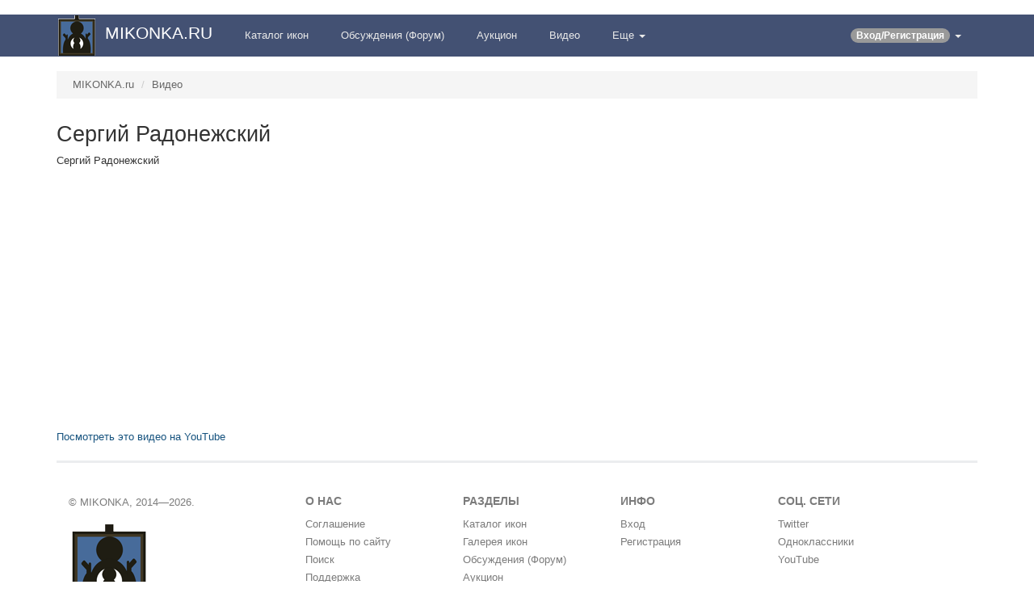

--- FILE ---
content_type: text/html; charset=UTF-8
request_url: https://www.mikonka.ru/video/index.html?i=13
body_size: 2476
content:
﻿﻿﻿﻿<!DOCTYPE html>

<head>
<meta charset="UTF-8"/>
<title>Сергий Радонежский - видео</title>
<link rel="shortcut icon" href="/favicon.png">
<META content="Видео Сергий Радонежский - видео с канала mikonka" name=description>
<META content="Сергий, Радонежский, -, видео" name=keywords>
<meta name="viewport" content="width=1170px, initial-scale=1">
<link href="/style/screen.css" media="screen" rel="stylesheet" type="text/css">
<link href="/style/video.css" rel="stylesheet"><script type="text/javascript" src="/script/script.js" charset="utf8"></script>
<meta name="robots" content="follow,index" />
</head>

<body>

	
	<nav class="navbar navbar-default" role="navigation">
		<div class="container">
			<div class="navbar-header">
				<a class="navbar-brand" href="/" title="MIKONKA.RU - портал вершковых икон">
					<div class="prcy"><img src="/images/logo.png" title="mikonka.ru" height="55px"></div>
					<div class="logo-text">MIKONKA.RU</div>
				</a>
			</div>
			<div class="collapse navbar-collapse" id="main-nav">
				<ul class="nav navbar-nav">
					<li ><a href="/catalog/">Каталог икон</a></li>
					<li ><a href="/talk/">Обсуждения (Форум)</a></li>
					<li ><a href="/auction/">Аукцион</a></li>
					<li ><a href="/video/">Видео</a></li>
	
					<!-- Выпадающий блок -->
					<li class="dropdown">
						<a href="#" class="dropdown-toggle" data-toggle="dropdown">Еще <b class="caret"></b></a>
						<ul class="dropdown-menu">
							<li role="presentation"><a role="menuitem" tabindex="-1" href="/gallery/">Галерея икон</a></li>
							<li role="presentation"><a role="menuitem" tabindex="-1" href="/articles/">Статьи</a></li>
							<li role="presentation"><a role="menuitem" tabindex="-1" href="/dict/">Словарь терминов и определений</a></li>
						</ul>
					</li>
				</ul>
				<ul class="nav navbar-nav navbar-right">
					<li class="dropdown">

					<a href="" class="dropdown-toggle" data-toggle="dropdown"><span class="badge">Вход/Регистрация</span> <b class="caret"></b></a>
					<ul class="dropdown-menu">
							<li><a href="/login/" rel="nofollow">Войти</a></li>
							<li><a href="/registration/" rel="nofollow">Зарегистрироваться</a></li>
					</ul>
					</li>
						</ul>
			</div>
		</div>
	</nav>

<div class="container main-content">
<!-- Forums template -->


	<ol class="breadcrumb">
	<li><a href="/">MIKONKA.ru</a></li>
	<li class="active"><a href="/video/">Видео</a></li>
	</ol>

	<h1>Сергий Радонежский</h1>

		<p>Сергий Радонежский</p>
		<iframe width="420" height="315" src="https://www.youtube.com/embed/TzeiUl1F9pM" frameborder="0" allowfullscreen></iframe>
		<p><a href="/go.php?site=www.youtube.com/watch?v=TzeiUl1F9pM" rel="nofollow">Посмотреть это видео на YouTube</a></p>
	
<!-- main container -->

	<footer>
		<div class="container">
			<div class="row">
				<div class="col-sm-3 col-xs-6">
					&copy; MIKONKA, 2014—2026.
					<br><br>
					<a href="/" target="_blank" rel="nofollow"><img src="/images/logo-100x100.png"></a>
				</div>
				<div class="col-sm-2 col-xs-4">
					<h5 class="title">О НАС</h5>
					<ul class="bottom-links">
						<li><a href="/disclaimer/">Соглашение</a></li>
						<li><a href="/help/">Помощь по сайту</a></li>
						<li><a href="/search/">Поиск</a></li>
						<li><a href="/support/">Поддержка</a></li>
						<li><a href="/advertising/"><b>Реклама</b></a></li>
	
					</ul>
				</div>
				<div class="col-sm-2 col-xs-4">
					<h5 class="title">РАЗДЕЛЫ</h5>
					<ul class="bottom-links">
						<li><a href="/catalog/">Каталог икон</a></li>
						<li><a href="/gallery/">Галерея икон</a></li>
						<li><a href="/talk/">Обсуждения (Форум)</a></li>
						<li><a href="/auction/">Аукцион</a></li>
						<li><a href="/video/">Видео</a></li>
						<li><a href="/artices/">Статьи</a></li>
					</ul>
				</div>
				<div class="col-sm-2 col-xs-4">
					<h5 class="title">ИНФО</h5>
					<ul class="bottom-links">
						<li><a href="/login/">Вход</a></li>
						<li><a href="/registration/">Регистрация</a></li>
					</ul>
				</div>
				<div class="col-sm-2 col-xs-4">
					<h5 class="title">СОЦ. СЕТИ</h5>
					<ul class="bottom-links">
						<li><a href="/go.php?site=www.twitter.com/mikonka_ru" rel="nofollow" target="_blank">Twitter</a></li>
						<li><a href="/go.php?site=ok.ru/group/52616499691732" rel="nofollow" target="_blank">Одноклассники</a></li>
						<li><a href="/go.php?site=www.youtube.com/channel/UCfpMgwJIARK3cuyC7V62yuQ" rel="nofollow" target="_blank">YouTube</a></li>
					</ul>
				</div>
			</div>
		</div>
	</footer>

	<div style="position:absolute; bottom:0; right:0">
	<!-- статистика -->
		<!-- Yandex.Metrika counter -->
		<script type="text/javascript">
		(function (d, w, c) {
		    (w[c] = w[c] || []).push(function() {
		        try {
		            w.yaCounter27438407 = new Ya.Metrika({id:27438407,
		                    webvisor:true,
		                    clickmap:true,
		                    trackLinks:true,
		                    accurateTrackBounce:true});
		        } catch(e) { }
		    });
		
		    var n = d.getElementsByTagName("script")[0],
		        s = d.createElement("script"),
		        f = function () { n.parentNode.insertBefore(s, n); };
		    s.type = "text/javascript";
		    s.async = true;
		    s.src = (d.location.protocol == "https:" ? "https:" : "http:") + "//mc.yandex.ru/metrika/watch.js";
		
		    if (w.opera == "[object Opera]") {
		        d.addEventListener("DOMContentLoaded", f, false);
		    } else { f(); }
		})(document, window, "yandex_metrika_callbacks");
		</script>
		<noscript><div><img src="//mc.yandex.ru/watch/27438407" style="position:absolute; left:-9999px;" alt="" /></div></noscript>
		<!-- /Yandex.Metrika counter -->
	</div>
﻿<!-- BEGIN JIVOSITE CODE {literal} -->
<script type='text/javascript'>
(function(){ var widget_id = 'lrMPQUllgY';
var s = document.createElement('script'); s.type = 'text/javascript'; s.async = true; s.src = '//code.jivosite.com/script/widget/'+widget_id; var ss = document.getElementsByTagName('script')[0]; ss.parentNode.insertBefore(s, ss);})();</script>
<!-- {/literal} END JIVOSITE CODE --></body>
</html>


--- FILE ---
content_type: text/css
request_url: https://www.mikonka.ru/style/video.css
body_size: 77
content:
.video_content {
	margin-bottom: 15px;
	padding-left: 130px;
	height: 90px;
}